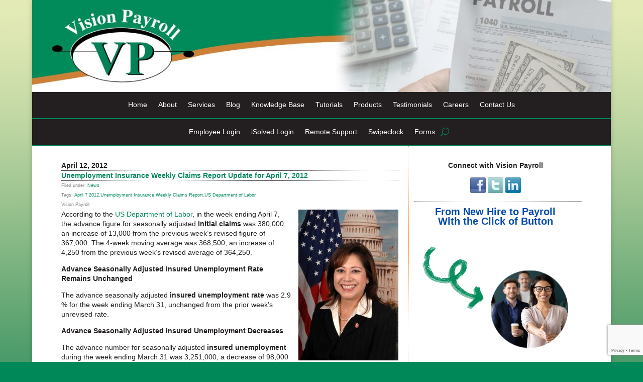

--- FILE ---
content_type: text/html; charset=utf-8
request_url: https://www.google.com/recaptcha/api2/anchor?ar=1&k=6LecTbsiAAAAAN5oHhjqV_-tRwk5zBiv5ami3VpY&co=aHR0cHM6Ly93d3cudmlzaW9ucGF5cm9sbC5jb206NDQz&hl=en&v=TkacYOdEJbdB_JjX802TMer9&theme=light&size=invisible&badge=bottomright&anchor-ms=20000&execute-ms=15000&cb=68z0ob29xch3
body_size: 45799
content:
<!DOCTYPE HTML><html dir="ltr" lang="en"><head><meta http-equiv="Content-Type" content="text/html; charset=UTF-8">
<meta http-equiv="X-UA-Compatible" content="IE=edge">
<title>reCAPTCHA</title>
<style type="text/css">
/* cyrillic-ext */
@font-face {
  font-family: 'Roboto';
  font-style: normal;
  font-weight: 400;
  src: url(//fonts.gstatic.com/s/roboto/v18/KFOmCnqEu92Fr1Mu72xKKTU1Kvnz.woff2) format('woff2');
  unicode-range: U+0460-052F, U+1C80-1C8A, U+20B4, U+2DE0-2DFF, U+A640-A69F, U+FE2E-FE2F;
}
/* cyrillic */
@font-face {
  font-family: 'Roboto';
  font-style: normal;
  font-weight: 400;
  src: url(//fonts.gstatic.com/s/roboto/v18/KFOmCnqEu92Fr1Mu5mxKKTU1Kvnz.woff2) format('woff2');
  unicode-range: U+0301, U+0400-045F, U+0490-0491, U+04B0-04B1, U+2116;
}
/* greek-ext */
@font-face {
  font-family: 'Roboto';
  font-style: normal;
  font-weight: 400;
  src: url(//fonts.gstatic.com/s/roboto/v18/KFOmCnqEu92Fr1Mu7mxKKTU1Kvnz.woff2) format('woff2');
  unicode-range: U+1F00-1FFF;
}
/* greek */
@font-face {
  font-family: 'Roboto';
  font-style: normal;
  font-weight: 400;
  src: url(//fonts.gstatic.com/s/roboto/v18/KFOmCnqEu92Fr1Mu4WxKKTU1Kvnz.woff2) format('woff2');
  unicode-range: U+0370-0377, U+037A-037F, U+0384-038A, U+038C, U+038E-03A1, U+03A3-03FF;
}
/* vietnamese */
@font-face {
  font-family: 'Roboto';
  font-style: normal;
  font-weight: 400;
  src: url(//fonts.gstatic.com/s/roboto/v18/KFOmCnqEu92Fr1Mu7WxKKTU1Kvnz.woff2) format('woff2');
  unicode-range: U+0102-0103, U+0110-0111, U+0128-0129, U+0168-0169, U+01A0-01A1, U+01AF-01B0, U+0300-0301, U+0303-0304, U+0308-0309, U+0323, U+0329, U+1EA0-1EF9, U+20AB;
}
/* latin-ext */
@font-face {
  font-family: 'Roboto';
  font-style: normal;
  font-weight: 400;
  src: url(//fonts.gstatic.com/s/roboto/v18/KFOmCnqEu92Fr1Mu7GxKKTU1Kvnz.woff2) format('woff2');
  unicode-range: U+0100-02BA, U+02BD-02C5, U+02C7-02CC, U+02CE-02D7, U+02DD-02FF, U+0304, U+0308, U+0329, U+1D00-1DBF, U+1E00-1E9F, U+1EF2-1EFF, U+2020, U+20A0-20AB, U+20AD-20C0, U+2113, U+2C60-2C7F, U+A720-A7FF;
}
/* latin */
@font-face {
  font-family: 'Roboto';
  font-style: normal;
  font-weight: 400;
  src: url(//fonts.gstatic.com/s/roboto/v18/KFOmCnqEu92Fr1Mu4mxKKTU1Kg.woff2) format('woff2');
  unicode-range: U+0000-00FF, U+0131, U+0152-0153, U+02BB-02BC, U+02C6, U+02DA, U+02DC, U+0304, U+0308, U+0329, U+2000-206F, U+20AC, U+2122, U+2191, U+2193, U+2212, U+2215, U+FEFF, U+FFFD;
}
/* cyrillic-ext */
@font-face {
  font-family: 'Roboto';
  font-style: normal;
  font-weight: 500;
  src: url(//fonts.gstatic.com/s/roboto/v18/KFOlCnqEu92Fr1MmEU9fCRc4AMP6lbBP.woff2) format('woff2');
  unicode-range: U+0460-052F, U+1C80-1C8A, U+20B4, U+2DE0-2DFF, U+A640-A69F, U+FE2E-FE2F;
}
/* cyrillic */
@font-face {
  font-family: 'Roboto';
  font-style: normal;
  font-weight: 500;
  src: url(//fonts.gstatic.com/s/roboto/v18/KFOlCnqEu92Fr1MmEU9fABc4AMP6lbBP.woff2) format('woff2');
  unicode-range: U+0301, U+0400-045F, U+0490-0491, U+04B0-04B1, U+2116;
}
/* greek-ext */
@font-face {
  font-family: 'Roboto';
  font-style: normal;
  font-weight: 500;
  src: url(//fonts.gstatic.com/s/roboto/v18/KFOlCnqEu92Fr1MmEU9fCBc4AMP6lbBP.woff2) format('woff2');
  unicode-range: U+1F00-1FFF;
}
/* greek */
@font-face {
  font-family: 'Roboto';
  font-style: normal;
  font-weight: 500;
  src: url(//fonts.gstatic.com/s/roboto/v18/KFOlCnqEu92Fr1MmEU9fBxc4AMP6lbBP.woff2) format('woff2');
  unicode-range: U+0370-0377, U+037A-037F, U+0384-038A, U+038C, U+038E-03A1, U+03A3-03FF;
}
/* vietnamese */
@font-face {
  font-family: 'Roboto';
  font-style: normal;
  font-weight: 500;
  src: url(//fonts.gstatic.com/s/roboto/v18/KFOlCnqEu92Fr1MmEU9fCxc4AMP6lbBP.woff2) format('woff2');
  unicode-range: U+0102-0103, U+0110-0111, U+0128-0129, U+0168-0169, U+01A0-01A1, U+01AF-01B0, U+0300-0301, U+0303-0304, U+0308-0309, U+0323, U+0329, U+1EA0-1EF9, U+20AB;
}
/* latin-ext */
@font-face {
  font-family: 'Roboto';
  font-style: normal;
  font-weight: 500;
  src: url(//fonts.gstatic.com/s/roboto/v18/KFOlCnqEu92Fr1MmEU9fChc4AMP6lbBP.woff2) format('woff2');
  unicode-range: U+0100-02BA, U+02BD-02C5, U+02C7-02CC, U+02CE-02D7, U+02DD-02FF, U+0304, U+0308, U+0329, U+1D00-1DBF, U+1E00-1E9F, U+1EF2-1EFF, U+2020, U+20A0-20AB, U+20AD-20C0, U+2113, U+2C60-2C7F, U+A720-A7FF;
}
/* latin */
@font-face {
  font-family: 'Roboto';
  font-style: normal;
  font-weight: 500;
  src: url(//fonts.gstatic.com/s/roboto/v18/KFOlCnqEu92Fr1MmEU9fBBc4AMP6lQ.woff2) format('woff2');
  unicode-range: U+0000-00FF, U+0131, U+0152-0153, U+02BB-02BC, U+02C6, U+02DA, U+02DC, U+0304, U+0308, U+0329, U+2000-206F, U+20AC, U+2122, U+2191, U+2193, U+2212, U+2215, U+FEFF, U+FFFD;
}
/* cyrillic-ext */
@font-face {
  font-family: 'Roboto';
  font-style: normal;
  font-weight: 900;
  src: url(//fonts.gstatic.com/s/roboto/v18/KFOlCnqEu92Fr1MmYUtfCRc4AMP6lbBP.woff2) format('woff2');
  unicode-range: U+0460-052F, U+1C80-1C8A, U+20B4, U+2DE0-2DFF, U+A640-A69F, U+FE2E-FE2F;
}
/* cyrillic */
@font-face {
  font-family: 'Roboto';
  font-style: normal;
  font-weight: 900;
  src: url(//fonts.gstatic.com/s/roboto/v18/KFOlCnqEu92Fr1MmYUtfABc4AMP6lbBP.woff2) format('woff2');
  unicode-range: U+0301, U+0400-045F, U+0490-0491, U+04B0-04B1, U+2116;
}
/* greek-ext */
@font-face {
  font-family: 'Roboto';
  font-style: normal;
  font-weight: 900;
  src: url(//fonts.gstatic.com/s/roboto/v18/KFOlCnqEu92Fr1MmYUtfCBc4AMP6lbBP.woff2) format('woff2');
  unicode-range: U+1F00-1FFF;
}
/* greek */
@font-face {
  font-family: 'Roboto';
  font-style: normal;
  font-weight: 900;
  src: url(//fonts.gstatic.com/s/roboto/v18/KFOlCnqEu92Fr1MmYUtfBxc4AMP6lbBP.woff2) format('woff2');
  unicode-range: U+0370-0377, U+037A-037F, U+0384-038A, U+038C, U+038E-03A1, U+03A3-03FF;
}
/* vietnamese */
@font-face {
  font-family: 'Roboto';
  font-style: normal;
  font-weight: 900;
  src: url(//fonts.gstatic.com/s/roboto/v18/KFOlCnqEu92Fr1MmYUtfCxc4AMP6lbBP.woff2) format('woff2');
  unicode-range: U+0102-0103, U+0110-0111, U+0128-0129, U+0168-0169, U+01A0-01A1, U+01AF-01B0, U+0300-0301, U+0303-0304, U+0308-0309, U+0323, U+0329, U+1EA0-1EF9, U+20AB;
}
/* latin-ext */
@font-face {
  font-family: 'Roboto';
  font-style: normal;
  font-weight: 900;
  src: url(//fonts.gstatic.com/s/roboto/v18/KFOlCnqEu92Fr1MmYUtfChc4AMP6lbBP.woff2) format('woff2');
  unicode-range: U+0100-02BA, U+02BD-02C5, U+02C7-02CC, U+02CE-02D7, U+02DD-02FF, U+0304, U+0308, U+0329, U+1D00-1DBF, U+1E00-1E9F, U+1EF2-1EFF, U+2020, U+20A0-20AB, U+20AD-20C0, U+2113, U+2C60-2C7F, U+A720-A7FF;
}
/* latin */
@font-face {
  font-family: 'Roboto';
  font-style: normal;
  font-weight: 900;
  src: url(//fonts.gstatic.com/s/roboto/v18/KFOlCnqEu92Fr1MmYUtfBBc4AMP6lQ.woff2) format('woff2');
  unicode-range: U+0000-00FF, U+0131, U+0152-0153, U+02BB-02BC, U+02C6, U+02DA, U+02DC, U+0304, U+0308, U+0329, U+2000-206F, U+20AC, U+2122, U+2191, U+2193, U+2212, U+2215, U+FEFF, U+FFFD;
}

</style>
<link rel="stylesheet" type="text/css" href="https://www.gstatic.com/recaptcha/releases/TkacYOdEJbdB_JjX802TMer9/styles__ltr.css">
<script nonce="rb2-hV1kVz4qF6LCbngSdA" type="text/javascript">window['__recaptcha_api'] = 'https://www.google.com/recaptcha/api2/';</script>
<script type="text/javascript" src="https://www.gstatic.com/recaptcha/releases/TkacYOdEJbdB_JjX802TMer9/recaptcha__en.js" nonce="rb2-hV1kVz4qF6LCbngSdA">
      
    </script></head>
<body><div id="rc-anchor-alert" class="rc-anchor-alert"></div>
<input type="hidden" id="recaptcha-token" value="[base64]">
<script type="text/javascript" nonce="rb2-hV1kVz4qF6LCbngSdA">
      recaptcha.anchor.Main.init("[\x22ainput\x22,[\x22bgdata\x22,\x22\x22,\[base64]/[base64]/MjU1Ok4/NToyKSlyZXR1cm4gZmFsc2U7cmV0dXJuKHE9eShtLChtLnBmPUssTj80MDI6MCkpLFYoMCxtLG0uUyksbS51KS5wdXNoKFtxVSxxLE4/[base64]/[base64]/[base64]/[base64]/[base64]/[base64]/[base64]\\u003d\\u003d\x22,\[base64]\\u003d\\u003d\x22,\x22f0I4woRMflZ3w5jDisO/w6LCuCsxwolWTCMWwrVSw5/CiAd6wptHA8Kjwp3CtMOxw7Anw7lrPsObwqbDmsKbJcOxwr7Dh2HDijPCu8Oawp/DjwcsPy5Swp/DngDDv8KUAy3ClDhDw4vDrxjCrB8sw5RZwrnDnMOgwpZQwozCsAHDj8OBwr0yJzMvwrkIKMKPw7zCvmXDnkXCtzTCrsOuw4J7wpfDkMKawrHCrTFdZMORwo3DtcKRwowUI0bDsMOhwrA9QcKsw6jChsO9w6nDicKCw67DjTDDr8KVwoJDw6p/w5InDcOJXcKtwo9eIcK6w4jCk8Ojw5kvUxM+ah7Du2/[base64]/[base64]/CosKww7pBwrJHw5PDvyk/w4cLwoDDgxxEZsOjWMOPw6PDncO3cgI3wo/DhgZDXjlfMwjDocKrWMKvSDA+Y8ODQsKPwqLDi8OFw4bDocKheGXCvMOaQcOhw57DtMO+dXjDtVgiw67DosKXSQ7Cn8O0worDvVnCh8OuScO2TcO4VMKgw5/[base64]/CSBUw6/DsMOUw6AdZEvCpsKGPMOxwpXCp8K/w4zDiGDCpsKdIAjDn3/Co17DpRN6FMKfwpnDthLDoVIXbSfDnD9uw6rDj8OdBWhnw7NrwroewoPDi8Orw5o8wroJwoPDqMKHBcOpVcKoe8KEwozClcKfwo0id8ObdVtZw5nCgMKRbX5QI19me2hYwqbCvGUYKDMaYknDtwvDvw7CmFwXwonDjRIww5bDkDzCvMKdw4wuQTkLAsKKDG/DgsKfwpsYdQrCilgJw5nDqsKkRsOpFQLDoSMqw6UWw5UoB8OiJcO0w73Dj8KQwrBXJwxxXHDClRLDiiTDq8O+w5g6bMKRwq3Dv1seEV/DmmPDqMKWw6XDiCsVw6PDgMOKIcOdGHMQw5zCuEs5woxHYsOiwoLChV3CqcKgwq1dPMOTw6TCmizDuwfDrsKlBBlNwrYVEEdiQcKOwqtuHnHCqMO6wrIOw7jDh8KAHzk4wpt/wq7DuMKKLiRgVMOUFkNKwpgRwqzDgUI5OMKkw4wTL01pADNgO1hWw4ksesOTG8KsQQjClMOVK3TDnQ3DvsKMQ8O3dGYxf8K/[base64]/[base64]/DlMKRGcKFQMKowqxcwovCvjAwwqcdcn3Dn00rw60SMDrCmMOubB1eaHTDoMOIdAzCuiTDvRRydBxwworDn1vDr0d/wpTCiTEYwp0mwr0eOcOCw7dPNmbDjMKow4h4MSAyOcO2w7DDkXYFKBnDmTfDtcOwwr17wqbCuBDDisONecOGwqfCh8K7w452w4YOw4fDqcOswptkwoNrwpDCksOKHcOmR8KvEVMbIsK6w4bCkcKJacKpw4/CggHDjsOMa13DuMOcOWIiwrchIcOuSMOKfsOxMMK/w7nDhBpNw7Z8w6Y7w7Y2w7vCmcORw4nDrH/DvkPDrF5TW8O+ZMOzwrNDw7HCmjrDpsKjeMO1w6o6bDkkw4IVwqIFbcOzw4o9MFw/w4XCgg0hT8OIClDCrSIowoMyLHTDmcONAcKVw6PCv21Mw4/[base64]/Cj8OFWDVnw6vCtmFUw4zCosOLOsOtKcKlWTV9w6nDlG7Ckl/CpSV+QcKvw71WYzY4wrxJfQbCsVAMcMOew7HCuTFtwpDCu2LCosKawq3DrBzCoMKLJsOXwqjCtXLDusKMw4zCgUPCoypZwpAgwrslHFTCscOdw6vDpcOhcsOWBCPCvMOFYyQYw7EsY2jDsS/CnWcTKcOCS3nDsXrCk8KSwozChMK3enEbwpTDksK6w4Y5w4Ixw6vDjCzCucKGw7BbwpJow45rwoMsLcK1EEzDlcO/wq3Do8OJOsKFwqDDom8Na8O5cHTDqkZmQcOZfMOkw7tcUXJKwqoOwr/ClcO4anjDqsKQFMOEAMOgw7DCnS5WRcK9w6lkVHnDtz/CgBDDm8KjwqlsA37CgMKowpTDoDwTJMO+w4bDoMKESk/Do8OQwpYZGG8rw4cSwrLCmsO6OcKVwo/Cl8O1woAAwq1pw6YVw6TDu8O0UsOOVAfCpsKgdxcldyrDoz9lNXrCscKMYMKqwpERw6oow7B3w4PDtsKVwoJ1wqjCvsKVw5Fow5/[base64]/DiyRdworCs8KlwoLDsRUOYsOZw5odRHoow5U6w5JeOMKLS8KSw5XDrCUHXMKEUDHDlRIrw70rSTPCgsOywpAHwoLCksKvKWERwqZCfzdPwpFlY8Olw4Z0KcOfw4/Cqh5zwoPDgsKmw4cjIFQ+NcOmfw1Jwqd2KsKyw5/CjsKIw60Ww7fDomlVw4gMwp9yNTYNPsOxEGTDmzPDmMOnw6IUw5NHwohRYFpLH8KdBjDCssKAYcOmHGVxXTvDnFllwqDDqXNnHcKtw7xBwr1Bw6UNwpZOYWk/G8O/esK6w416wrogw6/Cr8KCTcK2wrNkd0tVTcOcwoYmNlUzNB83wrDCmcOSH8OsOMOJFm/CtCLCpsKfBMKKOUV8w7TDtMKvdMOAwoEVHcKROXLCnMKZw57CrUnCsS59w4/CtMOJw70GOUlAH8K7DzXDizPCtFVCwpPDoMOPw7jDogjCvQBYOwdre8KVwrkNFcODw5tzwrd/EsKtwrXDpsO/wok1w6LCuS5cFwnCicK2w5gbecO6w6LDvMKvw5XCmzwdwqdKaQ8tYV4sw4Apw4tlwotGIcKWEMOgwr3DsEdaecOaw4TDiMOgFXpLw5/Cl27DsG3DkQbCv8OVWQZBJ8O+QcOvw4prwqDChXrCqMOAw7DCqsO9w7giUGBMUMOjeCvDjsOWFT96w6NEwojCtsOqw6fCtsKEwpTCoRYmw6TCuMKjw48Bwq/Dm1twwq3DisO2wpJ0wr0ACcKrNsOgw5TDohpRaChHwrDDncKGwpfCtFvDm1bDuCzCtUXCnQrDo3gIwrQjRiLCt8Kkw5nCksKswrEyHAvCv8Kxw73DlkVZC8KMw6PCg2N7w6ZRX0orwo48PW/DhH4Twq4MNFp+woPCgUI0wrheNsKzXjLDmFXCqcO9w7/DrsKBVcKvwr9gwqDCm8K7wphlMcOUwrbDm8KyMcK3JgXDusOUXF3Dp0o8E8Kdwp/DgsOJE8KPa8Kawq3CgkPDuDnDqB7ChAPCncOaKzYlw6NXw4LDiMKXDnfDgl/CnTYgw77DqsKtMsKfwoYJw71/w5LCusOSTsKyBmnCusKhw73DuCrCjGrDlcKMw51tAMOFU3I6VsKoE8KIFcKNH2MMMMK0wpYJEljCiMOaH8OKw4BYwoFNZihmw695w4nDjMKYf8OWwrwsw6jCoMKhwq3Dsxt5dsKFw7TDuVHDpMKaw6oVwo8uwpzCvcORwq/CiC5bwrNqwoNyw6zCmjDDp0ZFQEd7FsKswqIHSsK6w7PDknjDrMOFw7xRW8OmTmrCosKoGxw9Tg9wwqtRwrN4QGXDjsODfG/DlMKOLXo8wo9HU8OVw4LCrh3CnW3CuwDDgcK0w5rCq8OJZMK+aD7DgVgVwph+VMKnwr5tw5IQVcOaGwTCqcKyQsKsw5XDn8KNe2ozE8KwwoLDukh4wqHChWPChcOyeMOyGQzCgDnDpCzCisOuEyHDm0odw5NNGUUJPMOgwrg5G8KgwqPDo0/CtU3CrsKzw7LDvmhAw5nDjV9/HcOhwpnDsmzCgn5Uw6jCgAI0wovCpsOfaMKIUMO2w5rDkg8kVTbDhyVZwqpZIl/CpQ8Awo3CtcKieUU8woBFw6l/wq8Ow644MMKNacObw7InwoEMXTXCglsifsOGwozCum1hwrIXw7zDocO6O8O4TMO8NB9VwqQcw5PDnsOsVMOEAXdLfcOXPQjDpWvDlWHDt8OqSMOmw5kJEMOww5LCiWhPwqnCjsOUcMK/wpzCmS/[base64]/[base64]/CoDB6OAM/YcKowoZPacOXwrLCj8KUS8OawqnDksKpDg9MQTDDl8OtwrIKYzvCpk4TIyE1NcOyDgTCp8O0w61OYGhVdCLDocKmPcKNHMKIwr7DvsO+A3rDlGLDhj0Bw67DkcO6X3bCug4ke2fDkQoNw6c4M8OqCjXDlz/DuMK2ckM0H3DDjgYCw7IVfXsEw49ew7cWUU7Dh8KgwpXDjH4TaMKJGsK4S8OsZRoRFsKdN8KPwrgqw4PCkCZWFD7DiBwSKcKWcUdUfCt5QnUdOBfCuE/DqWrDiFkqwrkEwrB2RcKoLHkyLsOuw5fChcOOw5nCoHtvwqhBQsKqWsOjQEjCnHtew6hWd2zDtVnClsO6w6fCn3l0TzfDrBRBVsO/wpt1Fj9CeWJqSE9FEljCunjCpsKkES7DrAnCnCnCh1HCpQnDqRjDvAfDmcOWIsKjNXDDhcO/RXctHzoMIiXCiGMreldWZ8Kyw7bDocOTf8O/YsORbcOTeTYBfVpTw7HCssOuEEFcw5LDmUfCgsOOw4HDkkDCoB8dw7BNw6kuNcKXw4XDvEwNw5fCgzvCtMOdLsO2w598SsK7W3U+AsKvwrlkwr3Dm0zDnsODw5fCksK8wpQawp/[base64]/[base64]/wpcQw4QFwqZ0wqEawqLDlMKLw6p9wqlgdkjCmsKpwqM9wox+w6NKHcONCsKjw4TCkMOOw6c8LQrDjsOew6zDumDDv8KNwr3Cr8OZwoB/DsKRScO3McObDcKFwpQfVsOedANUw7rDhQwww4RMw4zDlBjCkMKVU8ONRhzDqsKbw6nDtghDwr4yOgMVw7obWMK4O8O6w4V0DyF5wp1qEizCmhxOQcOcXxAPbMKdw6bCr0Bpf8KtEMKlTMO7DhvDgU7CncO4wo7CicKQwo3Di8KiUsKNwq5ea8OjwqB+wr/CjXU7wodKw63CkjTDpys3EcOnBMOVDTRjwpcmacK4CsO7VS5yLlLDlQbDhGDCjQrDocOARcONwpnDmhQhwpYBWsOVFjPCusKTw5Faaghcw6QWwptbdsOZw5Y0Am7CiiI8wr8ywrIEbjw8wrzDgcKRfCrCsA/CnMKgQcKxLcKnNiVlUMKBwpHDosKtwog1Q8OBw4QSFGgZITzDjcKSwoBdwoMNPMK+w4YTKkd6JlrDhQdBw5PClsK9w5DDmEJbw5xjdwbCncOcAFUvwqvDsMKbdzpDEmXDscOgw7A7w6rCpMK5JCYowoR/D8KwXsOmHQLDrXo5w45ww47DpsKwFcOIdhkyw73Ds35Iwq/Cu8OjwoLCsTp3Y1TDlMKdw49sFlBmF8KBMidNw4V9wqg9Xk/DgsOVBMOfwoxiw7JiwpUQw7tqw4sCw4fCvVnCkkY8MMO1HV0Ud8OUNsKkNFLDkh4kc2ZTG1lpEcKTw443w40Lw4LCgcOjcMO4P8Oiw5XDmsOlahvCk8Kaw73DtV0XwoBLwrzDqcKQEsKGNsO2CQ1MwpdmecOdMEhAwpDDij/Dun5Nw6hlFBDDjcKcHU1QHhDDgcOlwrEdHcKww5TCvsO5w4rDgh0mCT7CmcKAwpDCglgpwrHCvcOLwporw7jDtMOkwpnDsMKCFA9two/CslrCpQwkwobDmsKRwqo9ccKqw6tKfsOdwqUpbcKdwoTCrcOxU8OEAcOzw5DCj2XCvMK4w7wCOsOacMKwIcOyw4nCgMODDsOBYxHCvQwhw7BGw53DpcO7GMOlHsO8ZsOTEHI1SAPCqjjClsKbGm9Pw6ksw7rDvU17Lh/CuxtRaMO+csOZw5fDqcKSwrHCplPDkn/[base64]/DssK4AsOswrLDozx2w7IoA8Oxw5PDoVdRem/[base64]/CmnvClMKAwogWXXVwKEPCncOUwpHDjRnCiMKhUsKzEy1GasKEwp1CNMKnwooKYMOvwp1Ne8OvMsOow641JcKxKcOHwrvCi1ZTw5JWSX/CpFXCq8Obw6zCkGRZXwbDlcO8w50Bw4fCjcKKw73DrUHCozYOG199MMOAwqVVbcOAw4bDlMKVZ8KvI8KHwq8gw5zCkVvCqMKwV3Y/JlLDvMK1D8O7wqTDosK8MAzCqEXDkkRpwrDCtcOxw5g5wpzCk2HDl3/Dnw1fZHsZC8K9XsOAFMO6w4oBwoklNhHCtkMtw61tJ1DDosOvwrh4bsKlwq8/ZUlmw5hOwpwWF8O2RTTDn3cUXMOYHBI5NsK5wpA0w7nDhcO6cx/Dhw7DsRrCusO7Gz7ChMOWw4fDmX7DhMOLwrPDqFF0w5nCmcO0EQB/wqAUw4kPUivDnQFwBcO/wqlpwqzDvBNyw5dVYMOEf8KrwqHCv8KMwr3Ct0UDwqJJw7jClcO0woHDk0HDrMOnMMKJwo3CuQpqLU4aMi7CkMKMwoc7wpoGwo44N8KhB8Kpwo/DrQjClAA/w61pG23DicK8wq1PbmQqO8KTwq5LJMOZaRI/w5ANw55dQRzDmcOWwp7Cn8K5EhpFwqPDrcKIwp/[base64]/DmcKNw4QDERzDhcOTTVBBB8KhwqfCvMKDw5jDn8OawqnDmcObw6fCtQ5vScKVwoYwXQwFw6fDkCzDiMO1w7LDnMOKZsOEw7PCssKQwo3CvVxiw5MXS8KMwq88wooZw4HDucO/ExfChX/CtRF8w4IhKsOJwrLDgsKwYsOHw5HCtsK8w5dBNgHDjcK9wrPCkMO/fFXDinZfwq3DqgoMw5TCuHHCl393XEA5eMOvJ39ObE3Dr0bCn8OgwojCpcOIEkPCs2fCvUMsawLCtMO+w49Hw7ljwrhUwoRUbkXCjELDsMKDe8OPBcKtNzkkwpnChWwJw57Cj2vCh8OcacOEeh/CqMOxwr3DicKqw7oyw5bCgMOuwoHCqm5PwoxwEVbDgcKZw6LCncK1WSwEFg8dwo8nTMKRwqNnOMKXwpLDnMO5wrDDoMKPw5xvw57Dv8Oww4JNw6pbwoLCozAXWcKNSGNPw7/Dh8OmwrEEw4R6w5zDiWAST8KFPcOfL2AOEHNJJWwcAwvCt0bDpgrCuMOXwpgswp7Ci8OsXW8VeCRCwpxLCcOLwpbDgMOMwpBMe8Ksw5Yga8OLwoEYb8O+MlrCocKqdWHCp8O7K0ciPMOtw4FHXC1SKU/CscOrT3cEaBrCvlI6w7fDsAVZwovCqBjDjQxEw5nCgMOdQRvCv8OAdsKdwqpcbMOiwoFUw6NtwrnCosOywqQpSgrDscKRMHhGwpLCmhZ7IMOWEB/DsnI9eGzDh8Kub2LChcOqw6x1wq3Ci8KsJMK+eA7DuMOgL3R/[base64]/Di8KTLcOFwpYmwpRnw68fKsKZaTdowrh8w4s8MMKzwp3Dlk5UIcOSABcew4TDgsOKwoVAw586w6E7woHDq8KjbcO5MMO8wqJUwozCljzCu8O/[base64]/DpMODw4wjERkBRcO5w7jDuRpaw5F5w4/DlkpIwqDDnlLCpcKrw6TDtMOwwpLCisKmTMONJcKhRcODw71gwqFuw61Xw6jClsOGwpR/UMKAeETCogzCqR3DjcK9wpfDvXnCpMKndhh0ZgnCpjXDqsOQBMKjZl/CncKWPV4TDcO4WVDChMK3EMOrwrZYS3hAw7PDjcKjw6DCoAVpw5nDm8KVEcOiLsOkGmTDnXFZATzDiHHDsyDDmnw8wohHB8Kdw5F2B8OsR8KWAMKjwqJoGW7DssOew48LIsOXwpgfwpvCnhsuw5/DmRcbZldAUgTCh8KkwrZ7wqPCscKOw7pvw6zCsXohw7VTR8O4P8KpYMKjwpDCkcK1VzHCo3w6w4YZwp8Qwqc+w4ZkNcOBw5/CpTs0IMOqD2HDlMOKMSDCqh54JEbDkiDChmPDksKSwqpawoZudBfCrTM6wo7CoMK+wrxgPcKzPk3DlhvCnMKiw685K8OEw4NwRMOLw7nCl8KGw5jDk8Oiwq5pw4wOecOfwoAPwqLDk2JGGsOnw5/Cmz9dwpLCh8OYRwdvw4hBwpPDr8KBwq4ID8KNwrYhwqrDs8ObO8KQAsKtw6EQDkTCiMO2w5ZVIBXDm07CtCcQw6bCkUg8wrzCoMOuN8KeOD4RwqTDosKsJXrDrsKhIEDDikvDsxfDtw8tesOzIMKcXsOHw7c4w6wJwoPCnMOIwrfCkGnCq8ORwpQGw7XDmV/[base64]/CgHXDlMKnw4AlcSczwrkKw7jCg8K4UsK9wqnDk8K/w7Qfw5fCgcOUwoc1KsKiw6Y2w43CliYaExw4w57Dt3Y7w5bCq8KlCMOnwrZBBsOyT8OlwrojwpfDlMObw73DpDDDiS3DrRPDgCHCo8OLS2LCocOHw5dNRk7Dih/DmmTCiRnDjAcjwobCs8K/dFJCw5J9wpHClsOdwrA+DsKnV8KAw4QCwpl/W8K6wr7Ck8O0w4Rhe8O1QifDpDHDj8K6XH/Clj5nGMOPwqckw7nCgMKFGCbCvAUHOcKUDsKYOwY2w4QgNsOqFcOySMO/wqd7wotxZsOzwpdbClYpwqt9csO3w5puw7gww7jDsHVAO8OmwrsBw4Ihw6nChcONwqzCpcKudMKaXBs6wrNgY8OwwofCrBHClsO1wp7Cu8KgPwDDnkPChcKUSsO9CX41CXI1w77Dh8KKw70mwqlGw4tIw7ZOP10bPFYawr/Ci2xfO8OzwrvCtsOmfCvDtMKMREgtwocdLcORw4DDssO/w6QIH0g5wrVZW8KfDDPDiMK/wowww5DDjsO3PMK6DsOnTMOTH8KGw6/[base64]/DuXjDgTF4NMKpWGfCogvClsOxNsOGwoPDsGgBOsOBOcKhwq8uwpjDpXfDvBAqw63Dp8KkfcOlHsKww4VIw4VsVsKDBQ4Ow7IjKiTDncOpwqJKIsOjwpvDpE5dJ8O1wpjDlsO+w5DDvXodUMKuKcKHwpI/PkYaw5wfw6XDu8Kmwq1FYyPCmFvCksKIw5JFw65iwrzCiHtpLcOLTi1ow5vCklzDpcOvw4lMwr7CjsOVIlpZRcOBwoPDncKsPcOYw4xYw4Utw59ENsOpw6fDnsORw5fCv8Ohwqs2KsOBEWLChAA3wqAew4ZTBMOECAxkACjCg8KRRSJ+GiVQwrAewo/CphnDgWokw7BjNcOvdMO7wpVIcMOHHEU/woTChMKHLsO8wofDikRHO8Kqw7LCisOsdCnDoMKwcMOBw7vDtMKcOMOAWMOywqrDiX4/wpdGw6nDs2FADMKMSTc0w6HClyPCg8OzR8KIH8Obw7bDgMOOYMKqw7jDmcOLwr5eS3wowpnDhMKpw5kXeMO2bcOiwo58esK3wp1Hw6TCvsO2J8Odw6vDi8KADHnCmBLDtcKVwrrCgsKrbwhhNMOTU8OAwqY7w5cPOkY2KAVow7bCow3Cu8KBXRLDigTCmkJvbz/Do3M+QcKlP8OAMF/Dql7DnMKjw7wkwpw2HhbCmsKqw5dNOFDDuz/DumwkCsOXwobChhx7w4XDmsO9Pm9qw4PCjMO9FlXCiD1Ww4lSTsORL8OCw63ChXjCqsOzw7nCvMKzwoAvUsOkwq7DqzUUw6jCkMOfXgnDgCYlJDHDjVnDt8Obw5BxCz7DrkTDscObwoY1w5vDklrDqxMfwpnCjjnCgcOAMVwmBEHDjDnDv8OWw6fCrMK/R2zCqGvDrsO4RcKkw6XCjRtqw6FNOsKuSTNqV8OKwo0uwqPDrUVeLMKhDgxww6PDjsKmwpnDm8Knwp/Cr8KIw4AoQ8KewrEuwrrCoMKURVohw7zCmcOAwp/Cn8OhTcKzw4tPMFRgwpsmwqRSfWpiw7l5CsKBwrtROhXDhVwgcUXDnMKcw7bDnsKxw5tRIVDCnzbCtifChsOWITDDgQfCuMK7w55bwqjDlMK6R8KYwrQPLAt6woHDrMKJZj10IMOFIMKtFE3CscO0wpRmHsOeKTYAw57DvsOtacOzw43CgV/Cj38sSAw9fFzDtsKLwpPCvm8uYcOHPcOgw6vDoMO/G8Oww7oFBsOOw7MVwrxIwrvCiMO/[base64]/DgMKgwrbCoMO8YzvDrhrDt8Ohwp5bQCrCkcOsw5rCmcKeKsKgw7ANN2DCi1NONxXDq8OeMwfDoUTDtDtDwp9JV2TCsGobwofDhy8yw7HDgcOow7jCiyzDssKkw6Vnw4PDvsOVw44/w4x3w5TDuBjChsKWP2dITcORHVA+XsO5w4fCisOVw5LCgMOBw67ChcKlc3/DucOfwpHDvMOzP24uw5h5PgtcJsOyF8OARMOxwqBYw6FHFBAPw5nCnVJSwr8Mw6XCqAs2wrfCncOnwoHCgCZLUgxnfg7Cn8OKXCIhw5t6bcO5wpt3dMOMcsOGw67DvXzDisOtw7/CgzpbwrzDoT/[base64]/[base64]/DpSjDl18cwoplDsOAw5LCicK3PzkEw6rCpiDCqDtHwpYtw7bCqmQ2Tj8cw6zDgcKwd8KxKifDlHTDg8KlwpLCqk1EVsOhR1nDpD/[base64]/CpsOYBcOhHDgFQcOMVcOpBRDCtBnDvsOUWhTDscKYwq7Cq3lUA8O4YcKww54HecKOw6nCkygrw4zCtsOlOjHDnSLCusKqw63Di13ClEd+CsKxKnHCkCLCmsO6woZZY8K2MDk4ZcO4wrDCswLCpMKFDsOWw4HDi8Ktwr06QjfCpm/DhQA6wr1Awo7CksO9w7vCt8K0wovDvSxvG8K/[base64]/DnMO+JS0MwrFDYC7DlMKyNcKow4/Cn8KSPsO7FQnDnh3Cr8KlSyrCs8Kmwp/CncOue8O5WsObIMKUZQnDsMKQbDMywot3BcOMw7c4wqjCrMOWaypzwpoUeMK0XMOgGRTDn07DmcOyecOYCcKsXMKiQCUQw4spwocBw4dafsKQw4bCt1/Ch8Orw7bCucKHw53Cu8Kvw6rCsMO/w5HDhyVuUn1XcMKkwrMPZXDCmC3DoTfDgcKMEMKlwr4lc8KyCsKiUMKRMFZoNMO0AkErbRbCsXjDn2dMBcOZw4bDjsOhw7YWGVjDjnwaw7PDkg/CpwdYwoHDmcKDCzzDqGXClcORCEfDkXfCj8OPMcO0RcKow6DDpcKdwpEUw6zChsORVALCmjzCp13CiBBUw5vDuF8uclkhPMOiR8Kfw5rDusKiPMOOwoIbL8OHwoLDn8KMw6nDh8K+wp3DsgnCghXCrhBKFmnDshDCsg/CpMOzD8KvfkwlM1zCmsOPAE7DqMOjw5/Dr8O4AWNrwrjDjS3DosKiw7c7w5U1CcK0PcK6d8KyMQLDtHjCkcOQEkF6w6Vfwp9RwpDDjFkbS0h1M8Krw65PSnPCmcK4dMKDAcOVw7pEw67Dvg/CtV7CrQfDmcKIP8KsBnFDPgxed8KxFcO/E8OTA3UTw63CsXLDu8O8BcKJwovClcODwq0yTsKFwpLCuxvCqsKVwqXCugtzwrcAw7XCrsKfw7PCsX/DiT0LwrDCr8Kuw60DwofDmywVwrLCu2NBHsOJOsOww69Mw6lpw7bCnMO+Bxtyw6hWw5XCjX7DmhHDiWTDhyYAw5lhYMK2RXvDpDBEeDgkasKQw5jCtjd2w6fDgsOYw4/DrHl5IR8Sw4nDolvDvQd8NEBDGsKCwqsabMK0wr7DlAMDNcOOwq7DscO4XsOJIcOvwq1ZLcOCIhFwasO8w6PCi8Klw7Rnw70/QXfCpwjDi8KOwqzDi8OCKhNZSX4nMWvDmQ3Crm7DnBZ0wpvCl23CoHbDg8KAw7sAw4UiPXkeYsOuw5vClEkwwo/[base64]/[base64]/[base64]/DlMOMw6bCnMK5wqLDusKuGMKJwolpwr9ywoVww73DvTY5w6rCgTXDqArDkBJKd8O+wrBDw7gjD8OFwrTDlMKwfRXCmgsAcCbCssO3PcOmwqjCjkHCpFMMP8KDw6pkw6x2MCwfw7zDsMKWa8OGC8KZwrpbwo/Cu3/DvMKoCRzDmTjDt8Olw5leYDLDp3EfwqxLw4ZsMnzDh8O7wqw9ACvCrsK5XQDDpG4uw6HCqAzCoWHDpDUaw73DmzfDk0ZOEl03w77DjS/[base64]/[base64]/CiMO3woHDqDbCpADDqwFaw6LDlMK7w6s9w7xGUFHCrsKtw4DCjMKjX8O1XcOdwqJIwoswa1jDpMK/wr/CsH8aIn7ClMOcc8K1wqdwwpvCqxNeMMKMYcOqTBzDnWkeSDzDgU/Cu8Kgwp0RYsOuQsK/[base64]/DnWA6wpXDtsKFbMKLE8K4MWgvwoQPwoQKdz3Dgjgyw6zCkjXClFhMw4XDpjrDiAV4w6DDoCYiw7ZPwq3DpC7Cgmcqwp7CvzkxNnFbR3DDsG8rEsOscVvCh8OiGMOww5hDTsKAwprCgcKDwrbCpC/DnUYGOmEPL098w67CviYYZgzCvytRwrLCqsKhw7B2V8K8w4rDtHZyGcKiD27CsH/CtGgLwrXCosOkGxJPw6TDmRPCu8KOJsK/w5dOwrA8w5YNDMOaE8K9w7HDrcKSEXJKw5bDnsKQw4kRccOiw4jCnx/CncKCw6oJw4rDn8KRwrfDp8K9w4DDmsKpw6dOw5LDvcOPV2YEY8KTwpXDs8Ouw7klOSUzwotkbF/CvmrDjsKSw5DCt8KtS8O4RFLDmyg1wqoBwrdWwoHCrmfDscOjPW3Dv2TDhMOjwqnDiiHDpH3ChMOOw6VaBgbCmH0Swo0Zw6lyw6ofLMKMPF5Sw4HCssKew7jCkiHCgh/DoGnCk3vCuTFXYsOiK3JdIcK5woDDgRs7w6PCvRvDqsKLd8KKLlnCisOow6HCuQXCkxk8wo7CvSgndmNmwotHFMOOOMK4w4nCnGDCs1PCtMKVXsK/FAQOaywXw63DgcKmw7HChWlGXCLDuTMKLMOrTTF0TxnDpmTDpzwVwo4YwrIyesKZw6Nlw4ZdwoM9cMKDDzJuNiTDolTCljIbYQwBUwLDgcK8w7o1w67DrcKTw7dgwrfDqcOKaQUlwqnCslTDti5wccO/[base64]/ClibClk/CkFwJw4XDhMKkG8KSwqh/SSZ4wr7CssOecErCu3QWwq8Mw7YiEMKTYxElQcOraWrDmEEmwqgzwrvDjsOPX8KjPsOSwoF/[base64]/Ds18hIcO5w7l3wpnDtAJ3wpjDkS3ClsKawqQhwrfDvSLDvzdHw6JzCsKPwq7ClQnDsMKYwrfDkcO7w7kVB8Omwqo5CcKVS8KyVsKmwojDmQ5Uw4J4fGkAKX1gZG7DrsKnCVvDn8O8WMO5w7rCuBzDkcKtRhIkJ8OfQTsfVsOlNCnDtgUBFMKVw6rDqMKQKg/[base64]/Cj0kDTsKTHcK2wrTDqjrCkRbCviplfsKVwq1rJi7CkcO8wr7ClzHDk8O6w5PDmVtdKCLCiD7Dn8O0wrZKwpfDsixrwr/CuUMvw6DCmHoaLsOHYMKpBMOFwrBrw5DCo8KMPkPClBHDnzHDjEnDs1jCh37CmSzDr8KOEsK3ZcKSNMKQB2jCmWMawoDConp1M0NGcwTCiWzCgCfCg8KpUmg9wrJQwp59w53Cv8OTWGNLw7nDvsKyw6HDk8KZwo/CjsKkc3rCjTdOC8KZwqXDjUkSwrhca2zCsAZrw6LCicKPZAvDuMKgZ8OEw4LDsBcJbsKcwrHCoWcdHMO8w7Euw4xmw77Dmw7DiT0UEsOGw64Bw609wrY1YcOuWAvDlsKvw6koQMKoV8OSKUHDlsKrLh17w5E/w5fDpsKxWC7DjcKTQ8OvOMKKYMO5dMK8NsObwrPCuyBxwq5WYMOcJ8K5w7h/w5NdcsOmYcKNesOqcMOaw686JUrCtVXDgcOGwqbDpMOIOcKpw6bDrcKsw75hIsKoLMO8w6s7wrp2w6l5wqZiwr7DkcO3w57Dix98Q8OtJsKvw4VHwoLCjcKWw6kxQQhOw7vDo2Z3OgfCjFUhP8KAw4MRwp/CglBXwrzDoW/DscOawo3DhsOFw7jCrsOqwrxtRsKDDxfCrsOQNcKsf8Kkwpo4w4vDuF4wwrPCi193w4LCjlFwfgLDtHbCrMKTwozDpsOsw71iNCtcw43CvcK6aMK/[base64]/I13DosOww6IgRR05w5XDhjzCgMK+w6EGw5XDhxfCgzhMS2vDmXfDmEg3KH3Dty3CjcOAwr/CgsKKw4EFSMO8UcOuw43DkXvDj1bCiiPDoRjDvVrCiMOzw6Zlw5Zsw6xTfj3DkcOZw5nDp8KMw53CkkTDmMKTw7NFIBAYwpg/w4s8Sg3CisOfw5Uow49WBBXDjMKPRcKsbnknwqB2NGfCh8KlwqPDiMOYAF/CgB7Cq8OccMOaEsKFw4/DncOOHxMRwqbCtsORU8KEOmzCvF/DpMO2wrsUIk/[base64]/CsA8Kw6oyQ8KZwq7Cs8OcQsO1REXCg08MaiBKTz7CiTjCkMKrRXpZwqLCkFgowqbDo8Kuw47CosO/IE3CuW7Diy7DtUpoBcOYJzI+wqvCnMOqJsO3PlsjZ8K8w4U/[base64]/[base64]/Cr8KzAcOuw4xhHUHCnjRTdiTCn3Vqwot7w4PDr3cuw5EaPsOvClM8Q8Okw4QXw64MVRV9CcOxw40sd8KzesOTWsO1YXzCncOiw61jw5/DnsOCw4zDtsOfUwLDpMK5McKhKcKPG3XDtyPDssOpwoPCs8Oow4NgwovDksOmw43DpMOMTX5mN8K0w59Lw4rCh397YHzCrUELGsOKwpvCq8OBw54kB8KtJMOnM8KQw7rCv1tsL8OPwpbDqV3DsMKVHBcuwqbDnygENcOXVhzCmcKsw4M2wqxKwoTDiAJ+w73DvsOtw5/DjWh0w4/ClMORG0NzwoTCv8KNU8KUwpFcek99woMNwr/DiXMXwonCh3JRURTDjgfDlgjDkMKNCMOSwphodz7DlBrDsxnCthjDqURkwrlKwrxpw4TCjiHCiCLCtMO7QlXCjWnCqsKHIcKFHSRUED/[base64]/EWHDuw7DgsK1wqZVwo4OY3jCgcKfElgmal5MUTXDo3o3w4zDg8OjZMOqX8KwHC03w4V4wofDu8OWw6pDFMOvwodUeMODw5UDw5IAPQEAw5jCgMOKwpHCgMKhOsOfw4gTwq/DjsK0wqp9wqQgwrXDjX4oaQbDosKxc8KBw5tiZsOdWsK1Sy/DosOTLwsCwr3CisKVS8KIPELDrTTCg8KIb8K5MMOBZsK8w40twqzDjRJSw74bC8OJw4TCmsKvcAAhwpPDmcK6c8K4S2wBw4FEJcOIwrhiIMKSb8OfwrIwwrnCml0bfsKFIsKYaVzDsMO6BsOzw7zCqVMKHk0ZCXg1KDUew5zCjSkuYMOnw4vDtcO4wpDDicOsQcK/wrLDr8OuwoPDqBxlKsOcMiHClsOiw4YNwr/[base64]/DhcOCw4TChMKMw7zDllrCgFp3GMO7w4B4S8KVKx/CsXhQwr7CuMKMwo3Dk8ONw7zDrDfClRvDr8OBwpsywpLCrsO0VldZbsKAw6PDlXLDiAjCkjXCmcKNEhlrC0UxYkx1w70Xwpt0wqTCgsOuwqxpw4bDpX/Cp3jCoxAeWMKHOBhPWcKJE8K2w5HDvsKzW3Jxw7TDjcKEwpRIw4nDqsK7TmPDnMKCbQnCnkoxwr4SHsKtYXt/w7gkw4sHwrHDrBLDmwVrw5LDjMKxw5JDR8OHwpTDnsKowpPDkWLCgCt/[base64]/CmrDr8O8w68fwpPDvRbDjlYrd3Mjwp8Cwp/CscKiwrk+w5bCtz7Dv8OoCsOEw7XDicO6TRXDu0TDscOqwq13VTUaw6QGwpBsw7fCvVPDnQkVHsOwdgRQwofCjRPCh8OtD8KBIsKqOMK4w5vDlMONw75ZTGpxw6vCs8O1wq3CjcKNw5ICWsOMScOVw7lkwp3Ds3/Co8K1w6DCgVvDnWp4NTrDtMKTw5ALw5vDjV/CvMOqeMKOHcKZw6fDocK9w516woDCjz/CusKvw5jCoDPChcOqCsOCFMOgSj3Cs8KMSMKVJXB0wqtEw6fDvH3DiMOUw4AQwr0EfX5rw4fDisOtw6/DnMOVwpLDlcKJw44FwoYPHcKuUsOtw5nCtcK4w6fDvsKIwpYBw5zCnycAQXJ2R8Osw5pqw5bCsivCpTfDtcKAw43DsjbCvsKaw4Zsw77Cg2TDqmRIw6Z5JcO4QcKlfRTDscK8wo9LI8KqURkTVcKbwo1Mwo/[base64]/Dk1fCmMOXw7o4wqbDkMKQwrHDiH9ycTnCnMK8JMKqwqTCtMKtwossw5TCpsKKNSnCg8KLaQDDhcKRXwfClC7CmMOybjDCjRnDgsKrw4NjD8OIQcKNN8KrABvCosOlSsOgEsOOR8K5wrXClcKjXjZRw67CucO/JFLCgMOXAsKbA8Owwo9nwoZBcsKNw4rCtMOfYcOwQj7CnUXCocOcwo4Vwqd6w7pow6fClAHDsS/CoSTCsWHCncOpCMKKwpnCusK1wrrDpMOHwqrDi0ckNMOVI3HDsl8ww5bCqkZhw7p6O2DCnA3CulLChMOBd8OsGMODUsOYTwB7KiM3w7BbGMKAw7nChl0gwpEgw6zDmsKORsOAw5wTw5/[base64]/Di8KTYMObd8OLHsO/wrlwAMKpTAEUSzXDjEPDnMOTw6kuOGDDrAA3WC5scxE/NcK9wq/CocOBDcOhaUduCV/CkMK0NcOIAsKew6QcWMOow7V8G8KgwpIbMhpQaHcKKU86V8KhHlTCtB/CrSA4w5lywoHCosOgEEETw5tbZcK1wrzCoMKYw67ClcOcw7nDjsOzXsOwwqMTw4fCqE/[base64]/wpMnw5w2wqDCv1nDtsKkZ0HCgEPCnnMXwo/[base64]/wrvCtRBFw7rCl8ObRSPCnloVWsKoNlzDhwxKQExdDcK8KkEHGRbDr07CtnrDv8KWwqDDv8OgOcKdBE/[base64]/Cg8ORUMOiw6DCrXpQwpZpw5bDlMKTO1wRw4HCvhkow7fCmn7CuT56U3bCmMORwq3CsREOw53DhMKdd1xVwr3CtioFwqHDokw4w5DDhMKsRcKewpdVwogKAsO+JhrCr8KHRcOyOR/Do0ZWF0l0Pw7Dn2Z8A1TDnsODSXw7w4VNwpsqBU0QAsOtw7DCgHDCmsOZQkfCvcOsBn4UwplmwpBwXMKURcOmwrs9woHCs8Ovw7IfwrxGwpMKGi7Dj3jCvMKVCkR1w7LCjDzCgMKBwrhAN8KLw6jCjWc3VMK5JEvChsO9SsO2w5Q9w7trw6t1w5sIHcOeWS01wol3w4/CksOmTlEUw7LConUiLsOiw5DCosKFwq0lQzfDmcO3d8OVQCTDtjrCiHfCncK0Ti/DrjzDsVXDkMK6w5fCoQcVUXI+K3E2esKaO8K2woXCpjjDqUNWwpvCtSV5Y0HDlz7Cj8OGwrjDnjUtfMO6w60Jw5VQw7/DgsOdw59GTcONOXYJwp9qwprCv8KKdXVxJQkZw5l3wosewprCp1nCq8KcwqkCOcK4wqvClVfCjjvCqsKKZjzCrhFpK2/Dg8K6YSUhaiPDl8KACwtYFMOmw6B2RcOmwrDCsUvDpRAnwqZeH2g5w60rV3vCskXCmivCpMOpw47CnyEVC0PCo1Rrw5HCk8K2YmZuLEDDtTAWdcKpwp/CmkXCsVzCtsOzwqzDmgjCtkLClsOGwqLDuMKJEcOzwr9TdWgCAjHCi1/Dp3tdw4vDosOxeQM0PMOTwpDCtGHCqzQowpDDtXVhXsKjAHHCrQDCkcOYDcOJIjvDqcO+csKREcO3w5/Dpg4nBA7DmXotwqxdwr/DsMKsbsOtDMK1E8KJw7TDscOxwrhkw6Epw5bDvj/CrUlKfnNFwpkzw7fCmU5xUE5tXXpXw7Zpb1kOPMKGwqjDnn3CvhpWJMOmw7snw4Asw77CucOywokccTTDrcK1B13CkE8WwoBpwq7ChcKFfsKyw6hXw77CrkZtBsOzw5/DllzDjwXCvsKxw5VIw6hPKlNJwqDDqMKlw6bCux91w7TDmMKVwrNfY0dswpXDgBjCsHxmw6vDjSDDhA1Zw6zDoT7CkEcrw7/CpD3Dt8KpIMO/fsKGwrbDsDvCn8OJYsO6a3JDwp7DtG/[base64]/wp0qN1VxwoZQWgfCrXwpLjtoZXkNWRfDp8OUwo3Cn8OsfsORVHbCnhHCi8KheMOkw43CuSgCHU8FwpjDrcKfZzDDn8OowoBATMOsw4EzwrDCnxbCgcOqThBtFnUtU8KZH3IIw7HDkCHCs3Q\\u003d\x22],null,[\x22conf\x22,null,\x226LecTbsiAAAAAN5oHhjqV_-tRwk5zBiv5ami3VpY\x22,0,null,null,null,0,[21,125,63,73,95,87,41,43,42,83,102,105,109,121],[7668936,354],0,null,null,null,null,0,null,0,null,700,1,null,0,\[base64]/tzcYADoGZWF6dTZkEg4Iiv2INxgAOgVNZklJNBoZCAMSFR0U8JfjNw7/vqUGGcSdCRmc4owCGQ\\u003d\\u003d\x22,0,0,null,null,1,null,0,1],\x22https://www.visionpayroll.com:443\x22,null,[3,1,1],null,null,null,0,3600,[\x22https://www.google.com/intl/en/policies/privacy/\x22,\x22https://www.google.com/intl/en/policies/terms/\x22],\x22rhvRR6UV2UIV/HIM7gD+F2OD4GJxr93tIoLtsll3jkM\\u003d\x22,0,0,null,1,1763105240052,0,0,[46,82,135],null,[12,17],\x22RC-FMXv0fCPQFG-WA\x22,null,null,null,null,null,\x220dAFcWeA6UOBzMS2o2RLCdSpLvZtnh4eLtGL3nSyLrEKQcV-CofEdLCoIBKoevpI43COUADYP3gL1Y7LPNpzh0jbmtlhzXC3dkDg\x22,1763188039931]");
    </script></body></html>

--- FILE ---
content_type: text/css; charset=UTF-8
request_url: https://www.visionpayroll.com/wp-content/cache/min/1/wp-content/themes/Inconcert-theme/style.css?ver=1725903226
body_size: -21
content:
.hover_grow{-webkit-transform:translateZ(0);transform:translateZ(0);box-shadow:0 0 1px rgba(0,0,0,0);-webkit-backface-visibility:hidden;backface-visibility:hidden;-moz-osx-font-smoothing:grayscale;-webkit-transition-duration:0.3s;transition-duration:0.3s;-webkit-transition-property:transform;transition-property:transform}.ds_animate .hover_grow:hover,.ds_animate .hover_grow:focus,.ds_animate .hover_grow:active{-webkit-transform:scale(1.1);transform:scale(1.1)}.hover_grow-rotate{-webkit-transform:translateZ(0);transform:translateZ(0);box-shadow:0 0 1px rgba(0,0,0,0);-webkit-backface-visibility:hidden;backface-visibility:hidden;-moz-osx-font-smoothing:grayscale;-webkit-transition-duration:0.3s;transition-duration:0.3s;-webkit-transition-property:transform;transition-property:transform}.ds_animate .hover_grow-rotate:hover,.ds_animate .hover_grow-rotate:focus,.ds_animate .hover_grow-rotate:active{-webkit-transform:scale(1.1) rotate(4deg);transform:scale(1.1) rotate(4deg)}.hover-float{-webkit-transform:translateZ(0);transform:translateZ(0);box-shadow:0 0 1px rgba(0,0,0,0);-webkit-backface-visibility:hidden;backface-visibility:hidden;-moz-osx-font-smoothing:grayscale;-webkit-transition-duration:0.3s;transition-duration:0.3s;-webkit-transition-property:transform;transition-property:transform;-webkit-transition-timing-function:ease-out;transition-timing-function:ease-out}.hover-float:hover,.ds_animate .hover-float:focus,.ds_animate .hover-float:active{-webkit-transform:translateY(-8px);transform:translateY(-8px)}.et_pb_toggle_open .et_pb_toggle_title:before{display:block!important;content:"\e04f"}